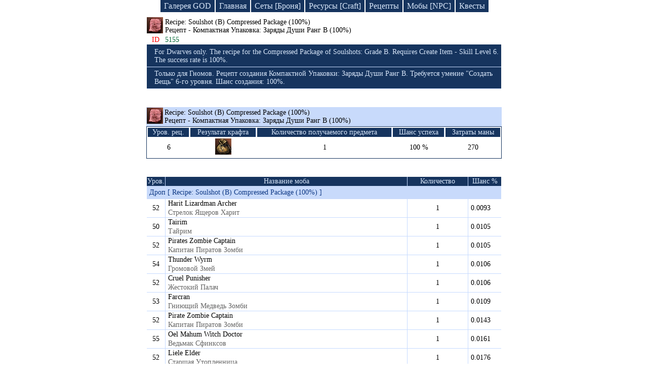

--- FILE ---
content_type: text/html; charset=UTF-8
request_url: https://ruletka2.pp.ua/item.php?id=5155&item=Recipe:_Soulshot_(B)_Compressed_Package_(100%25)
body_size: 3764
content:

<!DOCTYPE html>
<html lang="en-US">
<head>
    <meta http-equiv="Content-Type" content="text/html; charset=utf-8">
    <meta http-equiv="X-UA-Compatible" content="IE=edge">
    <meta name="viewport" content="width=device-width, initial-scale=1">
    <meta name="csrf-param" content="_csrf">
    <meta name="csrf-token" content="lCkacwGSg2hWZLvaucQ4F5u_6ACxlr7-epKUbDkyahytbHAqe_3SJ283yI7TqA983emgUtj-5LY22-IFWlkfdQ==">
    <title>Вещи мира lineage | Recipe: Soulshot (B) Compressed Package (100%)  [ Рецепт - Компактная Упаковка: Заряды Души Ранг B (100%)  ] | База знаний Lineage 2</title>
    <meta name="keywords" content="Recipe: Soulshot (B) Compressed Package (100%) , Рецепт - Компактная Упаковка: Заряды Души Ранг B (100%) , item, дроп, спойл, броня, оружее, база знаний, lineage">
<meta name="description" content="Recipe: Soulshot (B) Compressed Package (100%)  [ Рецепт - Компактная Упаковка: Заряды Души Ранг B (100%)  ] - Только для Гномов. Рецепт создания Компактной Упаковки: Заряды Души Ранг B. Требуется умение &amp;quot;Создать Вещь&amp;quot; 6-го уровня. Шанс создания: 100%. ">
<link href="/css/site.css?v=1746875321" rel="stylesheet">
<script src="/j1.js"></script><!--
    <script async src="//pagead2.googlesyndication.com/pagead/js/adsbygoogle.js"></script>
    <script>
     (adsbygoogle = window.adsbygoogle || []).push({
          google_ad_client: "ca-pub-4434651131175720",
          enable_page_level_ads: true
     });
    </script>
-->
</head>
<body>

<div class="header-menu block-link">
    <a class="index_link" href="/gallery/god.php">Галерея GOD</a>
    <a class="index_link" href="/index.php">Главная</a>
    <a class="index_link" href="/armor.php">Сеты [Броня]</a>
    <a class="index_link" href="/resource.php">Ресурсы [Craft]</a>
    <a class="index_link" href="/recipes.php">Рецепты</a>
    <a class="index_link" href="/npc.php">Мобы [NPC]</a>
    <a class="index_link2" href="/quest-game.php">Квесты</a>
</div>



<!--    <div class="logo2" id="baner_draco">&nbsp;</div> -->

<!--    <div class="logo-mini2" id="baner_draco">&nbsp;</div> -->



<table class="drop-table">
	<tr>
		<td class="ico_rec">
							<img src="icon/etc_recipe_red_i00.png" title="Recipe: Soulshot (B) Compressed Package (100%) [ Рецепт - Компактная Упаковка: Заряды Души Ранг B (100%) ]" alt="Recipe: Soulshot (B) Compressed Package (100%)">
					</td>
		<td>
			Recipe: Soulshot (B) Compressed Package (100%)			<span class="nameIFull"></span>
			<div>Рецепт - Компактная Упаковка: Заряды Души Ранг B (100%)				<span class="nameIFull2"></span>
			</div>
		</td>
	</tr>
	<tr>
		<td class="id_item_n">ID</td>
		<td class="id_item_num">5155</td>
	</tr>
	<tr>
		<td colspan="2" class="a-w_td_2">

		
		

		</td>
	</tr>		
		<tr>
		<td colspan="2" class="des_item_eng-r">
							<div>For Dwarves only. The recipe for the Compressed Package of Soulshots: Grade B. Requires Create Item - Skill Level 6. The success rate is 100%.</div>
			
			
			
					</td>
	</tr>
	
		<tr>
		<td colspan="2" class="des_item_eng-r">
							<div>Только для Гномов. Рецепт создания Компактной Упаковки: Заряды Души Ранг B. Требуется умение &quot;Создать Вещь&quot; 6-го уровня. Шанс создания: 100%. </div>
			
			
			
					</td>
	</tr>
		
</table>

<br><br>







<table class="recipe-table">
		<tr>
			<td class="rec-ico">
				<a href="item.php?id=5155&amp;item=Compressed_Package_of_Soulshots_(B-Grade)">
					<img src="icon/etc_recipe_red_i00.png" alt="Recipe: Soulshot (B) Compressed Package (100%)" title="Recipe: Soulshot (B) Compressed Package (100%) [ Рецепт - Компактная Упаковка: Заряды Души Ранг B (100%) ]">
				</a>
			</td>
			<td colspan="9" class="rec-name" onclick="ResFullRec()">
				Recipe: Soulshot (B) Compressed Package (100%)				<div>Рецепт - Компактная Упаковка: Заряды Души Ранг B (100%)</div>
			</td>
		</tr>
		<tr>
			<td colspan="10" class="rec-info-block">
				<table class="rec-info">
					<tr class="rec-info-name">
						<th>Уров. рец.</th>
						<th>Результат крафта</th>
						<th>Количество получаемого предмета</th>
						<th>Шанс успеха</th>
						<th>Затраты маны</th>
					</tr>
					<tr>
						<td>6</td>
						<td>
							<img src="icon/etc_pouch_yellow_i00.png" alt="Compressed Package of Soulshots (B-Grade)" title="Compressed Package of Soulshots (B-Grade) [ Компактная Упаковка: Заряды Души Ранг B ]">
						</td>
						<td>1</td>
						<td>100 %</td>
						<td>270</td>
					</tr>
				</table>
			</td>
		</tr>
		<tbody id="dFullR">
		<tr>
			<td colspan="10" class="craft_item_name">
				Ингредиенты для крафта: Compressed Package of Soulshots (B-Grade) [ Компактная Упаковка: Заряды Души Ранг B ]
			</td>
		</tr>

			            <tr class="start-icon1">
                <td class="lvl_1_item_rec">300</td>
                <td class="ico_rec">
                    <img src="icon/etc_spirit_bullet_red_i00.png" alt="Soulshot (B-Grade)" title="Soulshot (B-Grade) [ Заряд Души: Ранг B ]">
                </td>
                <td colspan="8" class="rec_ost ingr_recipe_r">
                    <a class="recipe_link_i" href="item.php?id=1465&amp;item=Soulshot_(B-Grade)">Soulshot (B-Grade)</a>
                    <div class="recipe_russ_i">Заряд Души: Ранг B</div>
                </td>
            </tr><tr class="start-icon1m1"><td class="ingr_recipe">&nbsp;</td><td class="rec_line_full lvl_2_item_rec">54</td><td class="ico_rec"><img src=" icon/etc_crystal_white_i00.png" alt="Soul Ore" title="Soul Ore [ Руда Души ]"></td><td colspan="7" class="rec_ost ingr_recipe_r"><a class="recipe_link_i" href="item.php?id=1785&amp;item=Soul_Ore">Soul Ore</a><div class="recipe_russ_i">Руда Души</div></td></tr>
<tr class="start-icon1m2"><td class="ingr_recipe">&nbsp;</td><td class="rec_line_u lvl_2_item_rec">1</td><td class="ico_rec"><img src=" icon/etc_crystal_red_i00.png" alt="Crystal (B-Grade)" title="Crystal (B-Grade) [ Кристалл: Ранг B ]"></td><td colspan="7" class="rec_ost ingr_recipe_r"><a class="recipe_link_i" href="item.php?id=1460&amp;item=Crystal_(B-Grade)">Crystal (B-Grade)</a><div class="recipe_russ_i">Кристалл: Ранг B</div></td></tr>
            <tr class="start-icon2">
                <td class="lvl_1_item_rec">6</td>
                <td class="ico_rec">
                    <img src="icon/etc_braided_hemp_i00.png" alt="Rope of Magic (B-Grade)" title="Rope of Magic (B-Grade) [ Магическая Веревка: Ранг B ]">
                </td>
                <td colspan="8" class="rec_ost ingr_recipe_r">
                    <a class="recipe_link_i" href="item.php?id=5194&amp;item=Rope_of_Magic_(B-Grade)">Rope of Magic (B-Grade)</a>
                    <div class="recipe_russ_i">Магическая Веревка: Ранг B</div>
                </td>
            </tr>
		<tr>
			<td colspan="10" class="ingr_recipe_b">
				В дереве показаны ингредиенты и их количество при помощи которых можно получить нужный для крафта предмет.
				<div>
					<img src="img/red.png" alt="r"> - основные ингредиенты для изготовления предмета
				</div>
				<div>
					<img src="img/brown.png" alt="b"> - вспомогательные ингредиенты с помощью которых можно создать основные ингредиенты для крафта
				</div>
			</td>
		</tr>
		</tbody>
</table>
<script type="text/javascript">FullHeader();StartDrevoIcon();</script>

<br><br>


	<table class="drop-table">
		<tr id="dr_sw_off">
			<td class="dr_ots">&nbsp;</td>
			<td class="drop_s1" onclick="DRSWReload('1')">Дроп</td>
			<td class="sweep_s1" onclick="DRSWReload('2')">Спойл</td>
			<td>&nbsp;</td>
		</tr>
	</table>
	
	<table class="npc-table">
		<tr>
			<td class="item_npc_level">Уров.</td>
			<td class="item_name">Название моба</td>
			<td class="item_kol">Количество</td>
			<td class="item_change">Шанс %</td>
		</tr>
	
			
							<tbody id="drop_1">
					<tr>
						<td colspan="4" class="item_dr_sw">Дроп [ Recipe: Soulshot (B) Compressed Package (100%) ]</td>
					</tr>
				
			<tr>
				<td class="item_icon_">52</td>
				<td class="item_name_">
					<a href="npc.php?id=20642&amp;npc=Harit_Lizardman_Archer">
						Harit Lizardman Archer					</a>
					<div class="rus_npc">Стрелок Ящеров Харит</div>
				</td>
				<td class="item_kol_">
					1				</td>
				<td class="item_change_">0.0093</td>
			</tr>
					
			
			
				
			<tr>
				<td class="item_icon_">50</td>
				<td class="item_name_">
					<a href="npc.php?id=20675&amp;npc=Tairim">
						Tairim					</a>
					<div class="rus_npc">Тайрим</div>
				</td>
				<td class="item_kol_">
					1				</td>
				<td class="item_change_">0.0105</td>
			</tr>
					
			
			
				
			<tr>
				<td class="item_icon_">52</td>
				<td class="item_name_">
					<a href="npc.php?id=20845&amp;npc=Pirates_Zombie_Captain">
						Pirates Zombie Captain					</a>
					<div class="rus_npc">Капитан Пиратов Зомби</div>
				</td>
				<td class="item_kol_">
					1				</td>
				<td class="item_change_">0.0105</td>
			</tr>
					
			
			
				
			<tr>
				<td class="item_icon_">54</td>
				<td class="item_name_">
					<a href="npc.php?id=20243&amp;npc=Thunder_Wyrm">
						Thunder Wyrm					</a>
					<div class="rus_npc">Громовой Змей</div>
				</td>
				<td class="item_kol_">
					1				</td>
				<td class="item_change_">0.0106</td>
			</tr>
					
			
			
				
			<tr>
				<td class="item_icon_">52</td>
				<td class="item_name_">
					<a href="npc.php?id=20998&amp;npc=Cruel_Punisher">
						Cruel Punisher					</a>
					<div class="rus_npc">Жестокий Палач</div>
				</td>
				<td class="item_kol_">
					1				</td>
				<td class="item_change_">0.0106</td>
			</tr>
					
			
			
				
			<tr>
				<td class="item_icon_">53</td>
				<td class="item_name_">
					<a href="npc.php?id=20667&amp;npc=Farcran">
						Farcran					</a>
					<div class="rus_npc">Гниющий Медведь Зомби</div>
				</td>
				<td class="item_kol_">
					1				</td>
				<td class="item_change_">0.0109</td>
			</tr>
					
			
			
				
			<tr>
				<td class="item_icon_">52</td>
				<td class="item_name_">
					<a href="npc.php?id=21629&amp;npc=Pirate_Zombie_Captain">
						Pirate Zombie Captain					</a>
					<div class="rus_npc">Капитан Пиратов Зомби</div>
				</td>
				<td class="item_kol_">
					1				</td>
				<td class="item_change_">0.0143</td>
			</tr>
					
			
			
				
			<tr>
				<td class="item_icon_">55</td>
				<td class="item_name_">
					<a href="npc.php?id=20576&amp;npc=Oel_Mahum_Witch_Doctor">
						Oel Mahum Witch Doctor					</a>
					<div class="rus_npc">Ведьмак Сфинксов</div>
				</td>
				<td class="item_kol_">
					1				</td>
				<td class="item_change_">0.0161</td>
			</tr>
					
			
			
				
			<tr>
				<td class="item_icon_">52</td>
				<td class="item_name_">
					<a href="npc.php?id=20596&amp;npc=Liele_Elder">
						Liele Elder					</a>
					<div class="rus_npc">Старшая Утопленница</div>
				</td>
				<td class="item_kol_">
					1				</td>
				<td class="item_change_">0.0176</td>
			</tr>
					
			
			
				
			<tr>
				<td class="item_icon_">52</td>
				<td class="item_name_">
					<a href="npc.php?id=21630&amp;npc=Pirate_Zombie_Captain">
						Pirate Zombie Captain					</a>
					<div class="rus_npc">Капитан Пиратов Зомби</div>
				</td>
				<td class="item_kol_">
					1				</td>
				<td class="item_change_">0.0203</td>
			</tr>
					
			
				</tbody>
	</table>
	<script type="text/javascript">DropSweepL();</script>




<style>
.link-draconic_club_lineage2_high_five {
text-decoration: none;
border-image: linear-gradient(-10deg, #f4dc00, #f4dc00, #2d5985, #152836, #000000) 1;
border-bottom: 4px solid transparent;
background-position: bottom;
background-repeat: no-repeat;
background-size: 100% 4px;
color: #16345e;
transition: border-image 0.5s ease;
}
.link-draconic_club_lineage2_high_five:hover {
text-decoration: none;
border-image: linear-gradient(5deg, #f4dc00, #f4dc00, #2d5985, #152836, #000000) 1;
border-bottom: 4px solid transparent;
background-position: bottom;
background-repeat: no-repeat;
background-size: 100% 4px;
color: #16345e;
}
</style>
<div style="text-align:center; padding-top:15px; padding-bottom:50px; font-size: 18px;">
<div style="display:block; margin:0 auto">
<a href="https://draconic.club" title="New server Lineage 2 Multi-Skill"><img style="max-width:90%; border-radius:5px" alt="Lineage 2 Multi-Skill" src="/img/lineage_draconic_new.jpg"></a>
</div>
<a id="baner_draco_link" href="https://draconic.club/" class="link-draconic_club_lineage2_high_five" target="_blank">Lineage High Five | opening a new server 07/11/2025</a>
</div>

<script>
/*let baner = document.getElementById('baner_draco');
let baner_link = document.getElementById('baner_draco_link');
baner.title = 'Сlick to go to the game server Lineage 2';
baner.addEventListener('click', function(){
    baner_link.click();
});*/
</script>
<script defer src="https://static.cloudflareinsights.com/beacon.min.js/vcd15cbe7772f49c399c6a5babf22c1241717689176015" integrity="sha512-ZpsOmlRQV6y907TI0dKBHq9Md29nnaEIPlkf84rnaERnq6zvWvPUqr2ft8M1aS28oN72PdrCzSjY4U6VaAw1EQ==" data-cf-beacon='{"version":"2024.11.0","token":"6f5b8e862257402aa9e320c9688aaf25","r":1,"server_timing":{"name":{"cfCacheStatus":true,"cfEdge":true,"cfExtPri":true,"cfL4":true,"cfOrigin":true,"cfSpeedBrain":true},"location_startswith":null}}' crossorigin="anonymous"></script>
</body>
</html>
